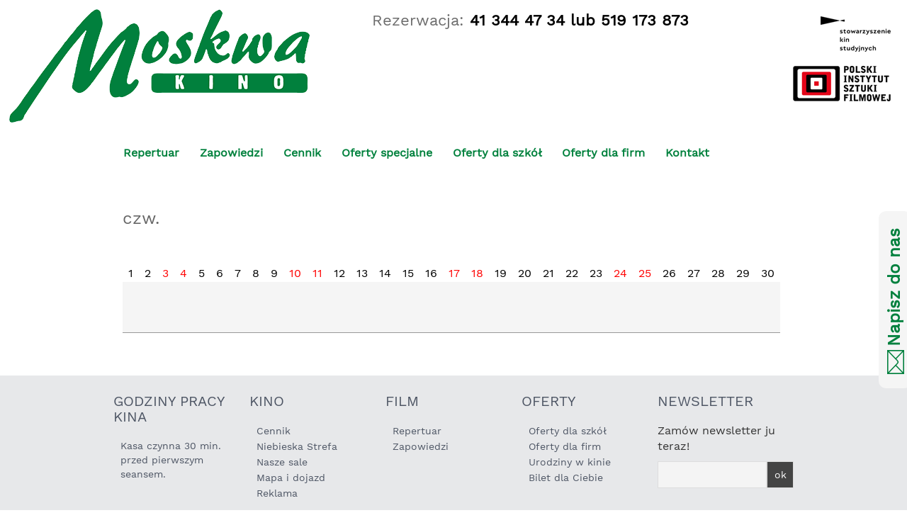

--- FILE ---
content_type: text/html; charset=UTF-8
request_url: http://kinomoskwa.pl/kalendarz/?yr=2022&month=09&dy=30&time=month&mcat=all,1
body_size: 8042
content:
﻿<!DOCTYPE html>
<html lang="pl">
<head>
	<meta charset="utf-8">
	<meta name="viewport" content="width=device-width, initial-scale=1.0">
	<meta name="keywords" content="" />
	<meta name="description" content="" />

	
	<title>  Kalendarz</title>
	
	<link rel="stylesheet" href="https://maxcdn.bootstrapcdn.com/bootstrap/3.3.7/css/bootstrap.min.css" integrity="sha384-BVYiiSIFeK1dGmJRAkycuHAHRg32OmUcww7on3RYdg4Va+PmSTsz/K68vbdEjh4u" crossorigin="anonymous">
	<link rel="stylesheet" href="https://use.fontawesome.com/releases/v5.8.1/css/all.css" integrity="sha384-50oBUHEmvpQ+1lW4y57PTFmhCaXp0ML5d60M1M7uH2+nqUivzIebhndOJK28anvf" crossorigin="anonymous">
	<script src="https://code.jquery.com/jquery-3.1.1.min.js" integrity="sha256-hVVnYaiADRTO2PzUGmuLJr8BLUSjGIZsDYGmIJLv2b8="crossorigin="anonymous"></script>
	
	<link rel="stylesheet" href="http://kinomoskwa.pl/wp-content/themes/prospel/css/style.css" />
	<link rel="stylesheet" href="http://kinomoskwa.pl/wp-content/themes/prospel/css/custom.css" />
	<link rel="stylesheet" href="http://kinomoskwa.pl/wp-content/themes/prospel/css/responsive.css" />
	
	<script src="/wp-content/themes/prospel/js/script.js"></script>

	<link rel='dns-prefetch' href='//s.w.org' />
		<script type="text/javascript">
			window._wpemojiSettings = {"baseUrl":"https:\/\/s.w.org\/images\/core\/emoji\/12.0.0-1\/72x72\/","ext":".png","svgUrl":"https:\/\/s.w.org\/images\/core\/emoji\/12.0.0-1\/svg\/","svgExt":".svg","source":{"concatemoji":"http:\/\/kinomoskwa.pl\/wp-includes\/js\/wp-emoji-release.min.js?ver=5.2.21"}};
			!function(e,a,t){var n,r,o,i=a.createElement("canvas"),p=i.getContext&&i.getContext("2d");function s(e,t){var a=String.fromCharCode;p.clearRect(0,0,i.width,i.height),p.fillText(a.apply(this,e),0,0);e=i.toDataURL();return p.clearRect(0,0,i.width,i.height),p.fillText(a.apply(this,t),0,0),e===i.toDataURL()}function c(e){var t=a.createElement("script");t.src=e,t.defer=t.type="text/javascript",a.getElementsByTagName("head")[0].appendChild(t)}for(o=Array("flag","emoji"),t.supports={everything:!0,everythingExceptFlag:!0},r=0;r<o.length;r++)t.supports[o[r]]=function(e){if(!p||!p.fillText)return!1;switch(p.textBaseline="top",p.font="600 32px Arial",e){case"flag":return s([55356,56826,55356,56819],[55356,56826,8203,55356,56819])?!1:!s([55356,57332,56128,56423,56128,56418,56128,56421,56128,56430,56128,56423,56128,56447],[55356,57332,8203,56128,56423,8203,56128,56418,8203,56128,56421,8203,56128,56430,8203,56128,56423,8203,56128,56447]);case"emoji":return!s([55357,56424,55356,57342,8205,55358,56605,8205,55357,56424,55356,57340],[55357,56424,55356,57342,8203,55358,56605,8203,55357,56424,55356,57340])}return!1}(o[r]),t.supports.everything=t.supports.everything&&t.supports[o[r]],"flag"!==o[r]&&(t.supports.everythingExceptFlag=t.supports.everythingExceptFlag&&t.supports[o[r]]);t.supports.everythingExceptFlag=t.supports.everythingExceptFlag&&!t.supports.flag,t.DOMReady=!1,t.readyCallback=function(){t.DOMReady=!0},t.supports.everything||(n=function(){t.readyCallback()},a.addEventListener?(a.addEventListener("DOMContentLoaded",n,!1),e.addEventListener("load",n,!1)):(e.attachEvent("onload",n),a.attachEvent("onreadystatechange",function(){"complete"===a.readyState&&t.readyCallback()})),(n=t.source||{}).concatemoji?c(n.concatemoji):n.wpemoji&&n.twemoji&&(c(n.twemoji),c(n.wpemoji)))}(window,document,window._wpemojiSettings);
		</script>
		<style type="text/css">
img.wp-smiley,
img.emoji {
	display: inline !important;
	border: none !important;
	box-shadow: none !important;
	height: 1em !important;
	width: 1em !important;
	margin: 0 .07em !important;
	vertical-align: -0.1em !important;
	background: none !important;
	padding: 0 !important;
}
</style>
	<link rel='stylesheet' id='wp-block-library-css'  href='http://kinomoskwa.pl/wp-includes/css/dist/block-library/style.min.css?ver=5.2.21' type='text/css' media='all' />
<link rel='stylesheet' id='dashicons-css'  href='http://kinomoskwa.pl/wp-includes/css/dashicons.min.css?ver=5.2.21' type='text/css' media='all' />
<link rel='stylesheet' id='my-calendar-reset-css'  href='http://kinomoskwa.pl/wp-content/plugins/my-calendar/css/reset.css?ver=5.2.21' type='text/css' media='all' />
<link rel='stylesheet' id='my-calendar-style-css'  href='http://kinomoskwa.pl/wp-content/plugins/my-calendar/styles/twentyeighteen.css?ver=5.2.21' type='text/css' media='all' />
<link rel='stylesheet' id='siteorigin-panels-front-css'  href='http://kinomoskwa.pl/wp-content/plugins/siteorigin-panels/css/front-flex.min.css?ver=2.10.11' type='text/css' media='all' />
<link rel='stylesheet' id='sow-social-media-buttons-flat-fa8789184b37-css'  href='http://kinomoskwa.pl/wp-content/uploads/siteorigin-widgets/sow-social-media-buttons-flat-fa8789184b37.css?ver=5.2.21' type='text/css' media='all' />
<link rel='stylesheet' id='newsletter-css'  href='http://kinomoskwa.pl/wp-content/plugins/newsletter/style.css?ver=6.2.2' type='text/css' media='all' />
<script type='text/javascript' src='http://kinomoskwa.pl/wp-includes/js/jquery/jquery.js?ver=1.12.4-wp'></script>
<script type='text/javascript' src='http://kinomoskwa.pl/wp-includes/js/jquery/jquery-migrate.min.js?ver=1.4.1'></script>
<link rel='https://api.w.org/' href='http://kinomoskwa.pl/wp-json/' />
<link rel="EditURI" type="application/rsd+xml" title="RSD" href="http://kinomoskwa.pl/xmlrpc.php?rsd" />
<link rel="wlwmanifest" type="application/wlwmanifest+xml" href="http://kinomoskwa.pl/wp-includes/wlwmanifest.xml" /> 
<link rel="canonical" href="http://kinomoskwa.pl/kalendarz/" />
<link rel='shortlink' href='http://kinomoskwa.pl/?p=582' />
<link rel="alternate" type="application/json+oembed" href="http://kinomoskwa.pl/wp-json/oembed/1.0/embed?url=http%3A%2F%2Fkinomoskwa.pl%2Fkalendarz%2F" />
<link rel="alternate" type="text/xml+oembed" href="http://kinomoskwa.pl/wp-json/oembed/1.0/embed?url=http%3A%2F%2Fkinomoskwa.pl%2Fkalendarz%2F&#038;format=xml" />

<style type="text/css">
<!--
/* Styles by My Calendar - Joseph C Dolson http://www.joedolson.com/ */

.mc-event-visible {
	display: block!important;
}
.mc-main {--primary-dark: #313233; --primary-light: #fff; --secondary-light: #fff; --secondary-dark: #000; --highlight-dark: #666; --highlight-light: #efefef; }
-->
</style>                <style type="text/css" media="all"
                       id="siteorigin-panels-layouts-head">/* Layout 582 */ #pgc-582-0-0 { width:100%;width:calc(100% - ( 0 * 30px ) ) } #pl-582 #panel-582-0-0-0 , #pl-582 #panel-582-0-0-1 {  } #pl-582 .so-panel { margin-bottom:30px } #pl-582 .so-panel:last-child { margin-bottom:0px } #pg-582-0.panel-no-style, #pg-582-0.panel-has-style > .panel-row-style { -webkit-align-items:flex-start;align-items:flex-start } @media (max-width:780px){ #pg-582-0.panel-no-style, #pg-582-0.panel-has-style > .panel-row-style { -webkit-flex-direction:column;-ms-flex-direction:column;flex-direction:column } #pg-582-0 > .panel-grid-cell , #pg-582-0 > .panel-row-style > .panel-grid-cell { width:100%;margin-right:0 } #pl-582 .panel-grid-cell { padding:0 } #pl-582 .panel-grid .panel-grid-cell-empty { display:none } #pl-582 .panel-grid .panel-grid-cell-mobile-last { margin-bottom:0px }  } </style><link rel="icon" href="http://kinomoskwa.pl/wp-content/uploads/2019/03/favicon-150x150.png" sizes="32x32" />
<link rel="icon" href="http://kinomoskwa.pl/wp-content/uploads/2019/03/favicon.png" sizes="192x192" />
<link rel="apple-touch-icon-precomposed" href="http://kinomoskwa.pl/wp-content/uploads/2019/03/favicon.png" />
<meta name="msapplication-TileImage" content="http://kinomoskwa.pl/wp-content/uploads/2019/03/favicon.png" />
</head>

<body class="page-template-default page page-id-582 wp-custom-logo siteorigin-panels siteorigin-panels-before-js">
	<header>
		<div class="container">
			<div class="navbar-logo">
				<h1><a href="http://kinomoskwa.pl/" rel="home"></a><a href="http://kinomoskwa.pl/" class="custom-logo-link" rel="home"><img width="424" height="160" src="http://kinomoskwa.pl/wp-content/uploads/2019/03/logo.png" class="custom-logo" alt="demo3" srcset="http://kinomoskwa.pl/wp-content/uploads/2019/03/logo.png 424w, http://kinomoskwa.pl/wp-content/uploads/2019/03/logo-300x113.png 300w" sizes="(max-width: 424px) 100vw, 424px" /></a></h1>
			</div>
			<div class="psl_top">
				<span>Rezerwacja: <strong>41 344 47 34 lub 519 173 873</strong></span>
				<a href="https://stowarzyszeniekinstudyjnych.pl/" target="_blank"><img src="/wp-content/uploads/2022/10/SKS.png" /></a>
				<a href="https://pisf.pl/" target="_blank"><img src="/wp-content/uploads/2022/10/PISF2.png" /></a>
			</div>
			<div id="burger-nav"></div>
			<nav class="navbar-menu"><ul id="menu-menu-glowne" class="menu-ul"><li id="menu-item-33" class="menu-item menu-item-type-post_type menu-item-object-page menu-item-33"><a href="http://kinomoskwa.pl/repertuar/">Repertuar</a></li>
<li id="menu-item-34" class="menu-item menu-item-type-post_type menu-item-object-page menu-item-34"><a href="http://kinomoskwa.pl/zapowiedzi/">Zapowiedzi</a></li>
<li id="menu-item-729" class="menu-item menu-item-type-post_type menu-item-object-page menu-item-729"><a href="http://kinomoskwa.pl/cennik/">Cennik</a></li>
<li id="menu-item-35" class="menu-item menu-item-type-post_type menu-item-object-page menu-item-35"><a href="http://kinomoskwa.pl/oferty-specjalne/">Oferty specjalne</a></li>
<li id="menu-item-36" class="menu-item menu-item-type-post_type menu-item-object-page menu-item-36"><a href="http://kinomoskwa.pl/oferty-dla-szkol/">Oferty dla szkół</a></li>
<li id="menu-item-37" class="menu-item menu-item-type-post_type menu-item-object-page menu-item-37"><a href="http://kinomoskwa.pl/oferty-dla-firm/">Oferty dla firm</a></li>
<li id="menu-item-39" class="menu-item menu-item-type-post_type menu-item-object-page menu-item-39"><a href="http://kinomoskwa.pl/kontakt/">Kontakt</a></li>
</ul></nav>﻿<form role="search" method="get" id="searchform" action="http://kinomoskwa.pl/">
	<div><label class="screen-reader-text" for="s"></label>
		<div class="search-box">
			<input type="text" value="" name="s" placeholder="Szukaj..." id="s" />
			<input type="submit" id="searchsubmit" value="Szukaj" />
		</div>
	</div>
</form>		</div>
		<div class="fixed_button">
			<a href="mailto:moskwa@kinomoskwa.pl"><img src="/wp-content/uploads/2019/04/letter.png" />Napisz do nas</a>
		</div>
	</header>
<div id="content">
	<div id="crumbs"><div class="container"><a href="http://kinomoskwa.pl">Home</a>&raquo; <span class="current">Kalendarz</span></div></div><div id="pl-582"  class="panel-layout" ><div id="pg-582-0"  class="panel-grid panel-no-style" ><div id="pgc-582-0-0"  class="panel-grid-cell" ><div id="panel-582-0-0-0" class="so-panel widget widget_my_calendar_mini_widget panel-first-child" data-index="0" >
<div id="widget-0-0-0" class="mc-main mcjs listjs gridjs minijs ajaxjs mini week widget-0-0-0" aria-live='assertive' aria-atomic='true' aria-relevant='additions'>
<table class="my-calendar-table">
<caption class="heading my-calendar-week">Week of wrz 30th </caption>
<thead>
<tr class='mc-row'>
<th scope="col" class='day-heading mon'><span aria-hidden="true"><abbr title="Poniedziałek">P</abbr></span><span class="screen-reader-text">poniedziałek</span></th>
<th scope="col" class='day-heading tues'><span aria-hidden="true"><abbr title="Wtorek">W</abbr></span><span class="screen-reader-text">wtorek</span></th>
<th scope="col" class='day-heading wed'><span aria-hidden="true"><abbr title="Środa">Ś</abbr></span><span class="screen-reader-text">środa</span></th>
<th scope="col" class='day-heading thur'><span aria-hidden="true"><abbr title="Czwartek">C</abbr></span><span class="screen-reader-text">czwartek</span></th>
<th scope="col" class='day-heading fri'><span aria-hidden="true"><abbr title="Piątek">P</abbr></span><span class="screen-reader-text">piątek</span></th>
<th scope="col" class='weekend-heading sat'><span aria-hidden="true"><abbr title="Sobota">S</abbr></span><span class="screen-reader-text">sobota</span></th>
<th scope="col" class='weekend-heading sun'><span aria-hidden="true"><abbr title="Niedziela">N</abbr></span><span class="screen-reader-text">niedziela</span></th>

</tr>
</thead>
<tbody><td  class='no-events pitek pt past-day past-date   no-events day-with-date'><span class='mc-date no-events'><span aria-hidden='true'><small>pt.</small></span><span class='screen-reader-text'>30-09-22</span></span></td>
<td  class='no-events sobota sob past-day past-date weekend  no-events day-with-date'><span class='mc-date no-events'><span aria-hidden='true'><small>sob.</small></span><span class='screen-reader-text'>1-10-22</span></span></td>
<td  class='no-events niedziela niedz past-day past-date weekend  no-events day-with-date'><span class='mc-date no-events'><span aria-hidden='true'><small>niedz.</small></span><span class='screen-reader-text'>2-10-22</span></span></td>

</tr>
<tr class='mc-row'><td  class='no-events poniedziaek pon past-day past-date   no-events day-with-date'><span class='mc-date no-events'><span aria-hidden='true'><small>pon.</small></span><span class='screen-reader-text'>3-10-22</span></span></td>
<td  class='no-events wtorek wt past-day past-date   no-events day-with-date'><span class='mc-date no-events'><span aria-hidden='true'><small>wt.</small></span><span class='screen-reader-text'>4-10-22</span></span></td>
<td  class='no-events roda r past-day past-date   no-events day-with-date'><span class='mc-date no-events'><span aria-hidden='true'><small>śr.</small></span><span class='screen-reader-text'>5-10-22</span></span></td>
<td  class='no-events czwartek czw past-day past-date   no-events day-with-date'><span class='mc-date no-events'><span aria-hidden='true'><small>czw.</small></span><span class='screen-reader-text'>6-10-22</span></span></td>

</tbody>
</table>
</div></div><div id="panel-582-0-0-1" class="so-panel widget widget_text panel-last-child" data-index="1" >			<div class="textwidget">
<div id="my-calendar" class="mc-main mcjs listjs gridjs minijs ajaxjs calendar month my-calendar" aria-live='assertive' aria-atomic='true' aria-relevant='additions'>
<table class="my-calendar-table">
<caption class="heading my-calendar-month">czw. </caption>
<thead>
<tr class='mc-row'>
<th scope="col" class='day-heading mon'><abbr title="poniedziałek" aria-hidden="true">pon.</abbr><span class="screen-reader-text">poniedziałek</span></th>
<th scope="col" class='day-heading tues'><abbr title="wtorek" aria-hidden="true">wt.</abbr><span class="screen-reader-text">wtorek</span></th>
<th scope="col" class='day-heading wed'><abbr title="środa" aria-hidden="true">śr.</abbr><span class="screen-reader-text">środa</span></th>
<th scope="col" class='day-heading thur'><abbr title="czwartek" aria-hidden="true">czw.</abbr><span class="screen-reader-text">czwartek</span></th>
<th scope="col" class='day-heading fri'><abbr title="piątek" aria-hidden="true">pt.</abbr><span class="screen-reader-text">piątek</span></th>
<th scope="col" class='weekend-heading sat'><abbr title="sobota" aria-hidden="true">sob.</abbr><span class="screen-reader-text">sobota</span></th>
<th scope="col" class='weekend-heading sun'><abbr title="niedziela" aria-hidden="true">niedz.</abbr><span class="screen-reader-text">niedziela</span></th>

</tr>
</thead>
<tbody><tr class='mc-row'><td  class='no-events poniedziaek pon past-day past-date  nextmonth no-events day-with-date'><span class='mc-date no-events'><span aria-hidden='true'>29</span><span class='screen-reader-text'>29-08-22</span></span></td>
<td  class='no-events wtorek wt past-day past-date  nextmonth no-events day-with-date'><span class='mc-date no-events'><span aria-hidden='true'>30</span><span class='screen-reader-text'>30-08-22</span></span></td>
<td  class='no-events roda r past-day past-date  nextmonth no-events day-with-date'><span class='mc-date no-events'><span aria-hidden='true'>31</span><span class='screen-reader-text'>31-08-22</span></span></td>
<td  class='no-events czwartek czw past-day past-date   no-events day-with-date'><span class='mc-date no-events'><span aria-hidden='true'>1</span><span class='screen-reader-text'>1-09-22</span></span></td>
<td  class='no-events pitek pt past-day past-date   no-events day-with-date'><span class='mc-date no-events'><span aria-hidden='true'>2</span><span class='screen-reader-text'>2-09-22</span></span></td>
<td  class='no-events sobota sob past-day past-date weekend  no-events day-with-date'><span class='mc-date no-events'><span aria-hidden='true'>3</span><span class='screen-reader-text'>3-09-22</span></span></td>
<td  class='no-events niedziela niedz past-day past-date weekend  no-events day-with-date'><span class='mc-date no-events'><span aria-hidden='true'>4</span><span class='screen-reader-text'>4-09-22</span></span></td>

</tr>
<tr class='mc-row'><td  class='no-events poniedziaek pon past-day past-date   no-events day-with-date'><span class='mc-date no-events'><span aria-hidden='true'>5</span><span class='screen-reader-text'>5-09-22</span></span></td>
<td  class='no-events wtorek wt past-day past-date   no-events day-with-date'><span class='mc-date no-events'><span aria-hidden='true'>6</span><span class='screen-reader-text'>6-09-22</span></span></td>
<td  class='no-events roda r past-day past-date   no-events day-with-date'><span class='mc-date no-events'><span aria-hidden='true'>7</span><span class='screen-reader-text'>7-09-22</span></span></td>
<td  class='no-events czwartek czw past-day past-date   no-events day-with-date'><span class='mc-date no-events'><span aria-hidden='true'>8</span><span class='screen-reader-text'>8-09-22</span></span></td>
<td  class='no-events pitek pt past-day past-date   no-events day-with-date'><span class='mc-date no-events'><span aria-hidden='true'>9</span><span class='screen-reader-text'>9-09-22</span></span></td>
<td  class='no-events sobota sob past-day past-date weekend  no-events day-with-date'><span class='mc-date no-events'><span aria-hidden='true'>10</span><span class='screen-reader-text'>10-09-22</span></span></td>
<td  class='no-events niedziela niedz past-day past-date weekend  no-events day-with-date'><span class='mc-date no-events'><span aria-hidden='true'>11</span><span class='screen-reader-text'>11-09-22</span></span></td>

</tr>
<tr class='mc-row'><td  class='no-events poniedziaek pon past-day past-date   no-events day-with-date'><span class='mc-date no-events'><span aria-hidden='true'>12</span><span class='screen-reader-text'>12-09-22</span></span></td>
<td  class='no-events wtorek wt past-day past-date   no-events day-with-date'><span class='mc-date no-events'><span aria-hidden='true'>13</span><span class='screen-reader-text'>13-09-22</span></span></td>
<td  class='no-events roda r past-day past-date   no-events day-with-date'><span class='mc-date no-events'><span aria-hidden='true'>14</span><span class='screen-reader-text'>14-09-22</span></span></td>
<td  class='no-events czwartek czw past-day past-date   no-events day-with-date'><span class='mc-date no-events'><span aria-hidden='true'>15</span><span class='screen-reader-text'>15-09-22</span></span></td>
<td  class='no-events pitek pt past-day past-date   no-events day-with-date'><span class='mc-date no-events'><span aria-hidden='true'>16</span><span class='screen-reader-text'>16-09-22</span></span></td>
<td  class='no-events sobota sob past-day past-date weekend  no-events day-with-date'><span class='mc-date no-events'><span aria-hidden='true'>17</span><span class='screen-reader-text'>17-09-22</span></span></td>
<td  class='no-events niedziela niedz past-day past-date weekend  no-events day-with-date'><span class='mc-date no-events'><span aria-hidden='true'>18</span><span class='screen-reader-text'>18-09-22</span></span></td>

</tr>
<tr class='mc-row'><td  class='no-events poniedziaek pon past-day past-date   no-events day-with-date'><span class='mc-date no-events'><span aria-hidden='true'>19</span><span class='screen-reader-text'>19-09-22</span></span></td>
<td  class='no-events wtorek wt past-day past-date   no-events day-with-date'><span class='mc-date no-events'><span aria-hidden='true'>20</span><span class='screen-reader-text'>20-09-22</span></span></td>
<td  class='no-events roda r past-day past-date   no-events day-with-date'><span class='mc-date no-events'><span aria-hidden='true'>21</span><span class='screen-reader-text'>21-09-22</span></span></td>
<td  class='no-events czwartek czw past-day past-date   no-events day-with-date'><span class='mc-date no-events'><span aria-hidden='true'>22</span><span class='screen-reader-text'>22-09-22</span></span></td>
<td  class='no-events pitek pt past-day past-date   no-events day-with-date'><span class='mc-date no-events'><span aria-hidden='true'>23</span><span class='screen-reader-text'>23-09-22</span></span></td>
<td  class='no-events sobota sob past-day past-date weekend  no-events day-with-date'><span class='mc-date no-events'><span aria-hidden='true'>24</span><span class='screen-reader-text'>24-09-22</span></span></td>
<td  class='no-events niedziela niedz past-day past-date weekend  no-events day-with-date'><span class='mc-date no-events'><span aria-hidden='true'>25</span><span class='screen-reader-text'>25-09-22</span></span></td>

</tr>
<tr class='mc-row'><td  class='no-events poniedziaek pon past-day past-date   no-events day-with-date'><span class='mc-date no-events'><span aria-hidden='true'>26</span><span class='screen-reader-text'>26-09-22</span></span></td>
<td  class='no-events wtorek wt past-day past-date   no-events day-with-date'><span class='mc-date no-events'><span aria-hidden='true'>27</span><span class='screen-reader-text'>27-09-22</span></span></td>
<td  class='no-events roda r past-day past-date   no-events day-with-date'><span class='mc-date no-events'><span aria-hidden='true'>28</span><span class='screen-reader-text'>28-09-22</span></span></td>
<td  class='no-events czwartek czw past-day past-date   no-events day-with-date'><span class='mc-date no-events'><span aria-hidden='true'>29</span><span class='screen-reader-text'>29-09-22</span></span></td>
<td  class='no-events pitek pt past-day past-date   no-events day-with-date'><span class='mc-date no-events'><span aria-hidden='true'>30</span><span class='screen-reader-text'>30-09-22</span></span></td>
<td  class='no-events sobota sob past-day past-date weekend nextmonth no-events day-with-date'><span class='mc-date no-events'><span aria-hidden='true'>1</span><span class='screen-reader-text'>1-10-22</span></span></td>
<td  class='no-events niedziela niedz past-day past-date weekend nextmonth no-events day-with-date'><span class='mc-date no-events'><span aria-hidden='true'>2</span><span class='screen-reader-text'>2-10-22</span></span></td>

</tr>

</tbody>
</table><div class='mc_bottomnav my-calendar-footer'><div class='mc-time'><span class='mc-active month'>Miesiąc</span><a href='http://kinomoskwa.pl/kalendarz/?yr=2022&#038;time=week&#038;mcat=all,1&#038;dy=29&#038;month=8' class='week mcajax'>Tydzień</a><a href='http://kinomoskwa.pl/kalendarz/?yr=2022&#038;month=09&#038;dy=30&#038;time=day&#038;mcat=all,1' class='day mcajax'>Dzień</a></div>
		<div class="my-calendar-nav">
			<ul>
				<li class="my-calendar-prev"><a href="http://kinomoskwa.pl/kalendarz/?yr=2022&#038;month=8&#038;dy&#038;time=month&#038;mcat=all,1&#038;cid=my-calendar" rel="nofollow" class="mcajax">Poprzedni</a></li><li class="my-calendar-next"><a href="http://kinomoskwa.pl/kalendarz/?yr=2022&#038;month=10&#038;dy&#038;time=month&#038;mcat=all,1&#038;cid=my-calendar" rel="nofollow" class="mcajax">Następny</a></li>
			</ul>
		</div><div class="my-calendar-date-switcher"><form action="http://kinomoskwa.pl/kalendarz/" method="get"><div><input type="hidden" name="cid" value="my-calendar" /><input type="hidden" name="time" value="month" /><input type="hidden" name="mcat" value="all,1" /> <label class="maybe-hide" for="my-calendar-month">Miesiąc</label> <select id="my-calendar-month" name="month">
<option value='1'>styczeń</option>
<option value='2'>luty</option>
<option value='3'>marzec</option>
<option value='4'>kwiecień</option>
<option value='5'>maj</option>
<option value='6'>czerwiec</option>
<option value='7'>lipiec</option>
<option value='8'>sierpień</option>
<option value='9' selected='selected'>wrzesień</option>
<option value='10'>październik</option>
<option value='11'>listopad</option>
<option value='12'>grudzień</option>
</select>
 <label class="maybe-hide" for="my-calendar-year">Rok</label> <select id="my-calendar-year" name="yr">
<option value="2019">2019</option>
<option value="2020">2020</option>
<option value="2021">2021</option>
<option value="2022" selected='selected'>2022</option>
<option value="2023">2023</option>
<option value="2024">2024</option>
<option value="2025">2025</option>
<option value="2026">2026</option>
<option value="2027">2027</option>
<option value="2028">2028</option>
<option value="2029">2029</option>
<option value="2030">2030</option>
</select> <input type="submit" class="button" value="Idź" /></div></form></div><div class='mc-format'><a href='http://kinomoskwa.pl/kalendarz/?yr=2022&#038;month=09&#038;dy=30&#038;time=month&#038;mcat=all,1&#038;format=list' class='list mcajax'><span class="maybe-hide">Widok: </span>Lista</a></div><div class="category-key"><h3>Kategorie</h3>
<ul>
<li class="cat_repertuar current"><a href="http://kinomoskwa.pl/kalendarz/?yr=2022&#038;month=09&#038;dy=30&#038;time=month&#038;mcat=all" class="mcajax"aria-current="true"><span class="category-color-sample no-icon" style="background:#;"> &nbsp; </span>Repertuar</a></li><li class="cat_zapowiedzi"><a href="http://kinomoskwa.pl/kalendarz/?yr=2022&#038;month=09&#038;dy=30&#038;time=month&#038;mcat=all,1,2" class="mcajax"><span class="category-color-sample no-icon" style="background:#;"> &nbsp; </span>Zapowiedzi</a></li><li class='all-categories'><a href='http://kinomoskwa.pl/kalendarz/?yr=2022&#038;month=09&#038;dy=30&#038;time=month' class='mcajax'>Wszystkie Kategorie</a></li></ul></div><div class='mc-print'><a href='http://kinomoskwa.pl?yr=2022&#038;month=09&#038;dy=1&#038;time=month&#038;mcat=0&#038;href=http%3A%2F%2Fkinomoskwa.pl%2Fkalendarz%2F&#038;cid=mc-print-view'>Do druku</a></div>

<div class='mc-export'>
	<ul>
	<li class='rss'><a href='http://kinomoskwa.pl/feed/my-calendar-rss/'>RSS</a></li>
	<li class='ics google'><a href='http://kinomoskwa.pl/feed/my-calendar-google/'>Google</a></li>
	<li class='ics outlook'><a href='http://kinomoskwa.pl/feed/my-calendar-outlook/'>Outlook</a></li></ul>
</div>


<div class='mc-export'>
	<ul>
 <li class='ics google'><a href='http://kinomoskwa.pl/feed/my-calendar-ics/?yr=2022&#038;month=9&#038;dy=1&#038;time=month&#038;mcat=0&#038;nyr=2022&#038;nmonth=10&#038;export=google'>Google</a></li>
 <li class='ics outlook'><a href='http://kinomoskwa.pl/feed/my-calendar-ics/?yr=2022&#038;month=9&#038;dy=1&#038;time=month&#038;mcat=0&#038;nyr=2022&#038;nmonth=10&#038;export=outlook'>Outlook</a></li></ul>
</div>
</div>
</div>
</div>
		</div></div></div></div></div>

﻿<footer>
	<div class="socket">
		<div class="container">
			<div class="col-sm-3 footer-column footer-header">
				<aside id="text-2" class="widget widget_text"><h3 class="widget-title">Godziny pracy kina</h2>
			<div class="textwidget"><p>Kasa czynna 30 min. przed pierwszym seansem.</p>
</div>
		</h3>			</div>
			<div class="col-sm-3 footer-column">
				<aside id="nav_menu-2" class="widget widget_nav_menu"><h3 class="widget-title">Kino</h2>
<div class="menu-kino-stopka-container"><ul id="menu-kino-stopka" class="menu"><li id="menu-item-159" class="menu-item menu-item-type-post_type menu-item-object-page menu-item-159"><a href="http://kinomoskwa.pl/cennik/">Cennik</a></li>
<li id="menu-item-7548" class="menu-item menu-item-type-post_type menu-item-object-page menu-item-7548"><a href="http://kinomoskwa.pl/beuno-czwartki/">Niebieska Strefa</a></li>
<li id="menu-item-158" class="menu-item menu-item-type-post_type menu-item-object-page menu-item-158"><a href="http://kinomoskwa.pl/nasze-sale/">Nasze sale</a></li>
<li id="menu-item-160" class="menu-item menu-item-type-post_type menu-item-object-page menu-item-160"><a href="http://kinomoskwa.pl/mapa-i-dojazd/">Mapa i dojazd</a></li>
<li id="menu-item-317" class="menu-item menu-item-type-post_type menu-item-object-page menu-item-317"><a href="http://kinomoskwa.pl/reklama/">Reklama</a></li>
</ul></div></h3>			</div>
			<div class="col-sm-3 footer-column">
				<aside id="nav_menu-3" class="widget widget_nav_menu"><h3 class="widget-title">Film</h2>
<div class="menu-film-stopka-container"><ul id="menu-film-stopka" class="menu"><li id="menu-item-161" class="menu-item menu-item-type-post_type menu-item-object-page menu-item-161"><a href="http://kinomoskwa.pl/repertuar/">Repertuar</a></li>
<li id="menu-item-162" class="menu-item menu-item-type-post_type menu-item-object-page menu-item-162"><a href="http://kinomoskwa.pl/zapowiedzi/">Zapowiedzi</a></li>
</ul></div></h3>			</div>
			<div class="col-sm-3 footer-column">
				<aside id="nav_menu-4" class="widget widget_nav_menu"><h3 class="widget-title">Oferty</h2>
<div class="menu-oferty-stopka-container"><ul id="menu-oferty-stopka" class="menu"><li id="menu-item-163" class="menu-item menu-item-type-post_type menu-item-object-page menu-item-163"><a href="http://kinomoskwa.pl/oferty-dla-szkol/">Oferty dla szkół</a></li>
<li id="menu-item-164" class="menu-item menu-item-type-post_type menu-item-object-page menu-item-164"><a href="http://kinomoskwa.pl/oferty-dla-firm/">Oferty dla firm</a></li>
<li id="menu-item-165" class="menu-item menu-item-type-post_type menu-item-object-page menu-item-165"><a href="http://kinomoskwa.pl/urodziny-w-kinie/">Urodziny w kinie</a></li>
<li id="menu-item-171" class="menu-item menu-item-type-post_type menu-item-object-page menu-item-171"><a href="http://kinomoskwa.pl/bilet-dla-ciebie/">Bilet dla Ciebie</a></li>
</ul></div></h3>			</div>
			<div class="col-sm-3 footer-column">
				<aside id="newsletterwidget-2" class="widget widget_newsletterwidget"><h3 class="widget-title">Newsletter</h2>
Zamów newsletter ju teraz!<div class="tnp tnp-widget"><form method="post" action="http://kinomoskwa.pl/?na=s" onsubmit="return newsletter_check(this)">

<input type="hidden" name="nlang" value="">
<input type="hidden" name="nr" value="widget">
<input type='hidden' name='nl[]' value='0'>
<div class="tnp-field tnp-field-email"><label></label><input class="tnp-email" type="email" name="ne" required></div>
<div class="tnp-field tnp-field-button"><input class="tnp-submit" type="submit" value="ok" >
</div>
</form>
</div>
</h3><aside id="sow-social-media-buttons-2" class="widget widget_sow-social-media-buttons"><div class="so-widget-sow-social-media-buttons so-widget-sow-social-media-buttons-flat-720c3f86f38e"><h3 class="widget-title">Facebook</h2>

<div class="social-media-button-container">
	
		<a class="ow-button-hover sow-social-media-button-facebook sow-social-media-button" title="Obserwuj nas na Facebooku" aria-label="Obserwuj nas na Facebooku" target="_blank" rel="noopener noreferrer" href="https://www.facebook.com/kinomoskwa" >
			<span>
								<span class="sow-icon-fontawesome sow-fab" data-sow-icon="&#xf39e;" ></span>							</span>
		</a>
	</div>
</div></h3><aside id="text-8" class="widget widget_text">			<div class="textwidget"><p>Obserwuj nas na Facebooku</p>
</div>
		</h3>			</div>
			<div class="col-sm-3 footer-column">
				<aside id="text-7" class="widget widget_text"><h3 class="widget-title">Rezerwacja: 41 344 47 34 lub 519 173 873*</h2>
			<div class="textwidget"><p>*Rezerwacje prosimy odbierac najpóźniej 20 minut przed rozpoczęciem seansu. Po tym czasie rezerwacje mogą ulec anulowaniu.</p>
</div>
		</h3><aside id="nav_menu-5" class="widget widget_nav_menu"><div class="menu-stopka-container"><ul id="menu-stopka" class="menu"><li id="menu-item-180" class="menu-item menu-item-type-post_type menu-item-object-page menu-item-privacy-policy menu-item-180"><a href="http://kinomoskwa.pl/polityka-prywatnosci/">Polityka prywatności</a></li>
<li id="menu-item-181" class="menu-item menu-item-type-post_type menu-item-object-page menu-item-181"><a href="http://kinomoskwa.pl/zamowienia-publiczne/">Zamówienia publiczne</a></li>
<li id="menu-item-182" class="menu-item menu-item-type-post_type menu-item-object-page menu-item-182"><a href="http://kinomoskwa.pl/regulamin-widza/">Regulamin widza</a></li>
</ul></div></h3>			</div>
		</div>
	</div>
	
	<div id="footer">
		<div class="container">
			<div class="copyright">
				<span>Copyright 2019. All right reserved. |  Created by <strong><a href="http://prospel.net">Prospel</a></strong></span>
			</div>
		</div>
	</div>
	<link rel='stylesheet' id='sow-social-media-buttons-flat-720c3f86f38e-css'  href='http://kinomoskwa.pl/wp-content/uploads/siteorigin-widgets/sow-social-media-buttons-flat-720c3f86f38e.css?ver=5.2.21' type='text/css' media='all' />
<link rel='stylesheet' id='siteorigin-widget-icon-font-fontawesome-css'  href='http://kinomoskwa.pl/wp-content/plugins/so-widgets-bundle/icons/fontawesome/style.css?ver=5.2.21' type='text/css' media='all' />
<script type='text/javascript'>
/* <![CDATA[ */
var newsletter = {"messages":{"email_error":"Adres e-mail jest niepoprawny","name_error":"Imi\u0119 jest wymagane","surname_error":"Nazwisko jest wymagane","profile_error":"","privacy_error":"You must accept the privacy policy"},"profile_max":"20"};
/* ]]> */
</script>
<script type='text/javascript' src='http://kinomoskwa.pl/wp-content/plugins/newsletter/subscription/validate.js?ver=6.2.2'></script>
<script type='text/javascript' src='http://kinomoskwa.pl/wp-includes/js/wp-embed.min.js?ver=5.2.21'></script>
<script type='text/javascript'>
/* <![CDATA[ */
var mcgrid = "true";
/* ]]> */
</script>
<script type='text/javascript' src='http://kinomoskwa.pl/wp-content/plugins/my-calendar/js/mc-grid.js?ver=5.2.21'></script>
<script type='text/javascript'>
/* <![CDATA[ */
var mclist = "true";
/* ]]> */
</script>
<script type='text/javascript' src='http://kinomoskwa.pl/wp-content/plugins/my-calendar/js/mc-list.js?ver=5.2.21'></script>
<script type='text/javascript'>
/* <![CDATA[ */
var mcAjax = "true";
/* ]]> */
</script>
<script type='text/javascript' src='http://kinomoskwa.pl/wp-content/plugins/my-calendar/js/mc-ajax.js?ver=5.2.21'></script>
<script type='text/javascript'>
/* <![CDATA[ */
var my_calendar = {"newWindow":"Opens in new tab"};
/* ]]> */
</script>
<script type='text/javascript' src='http://kinomoskwa.pl/wp-content/plugins/my-calendar/js/mcjs.js?ver=5.2.21'></script>
<script type="text/javascript">document.body.className = document.body.className.replace("siteorigin-panels-before-js","");</script></footer>
</body>
</html>


--- FILE ---
content_type: text/css
request_url: http://kinomoskwa.pl/wp-content/themes/prospel/css/style.css
body_size: 2057
content:
html, body, div, span, applet, object, iframe, h1, h2, h3, h4, h5, h6,
p, blockquote, pre, a, abbr, acronym, address, big, cite, code, del, dfn,
em, img, ins, kbd, q, s, samp, small, strike, strong, sub, sup,
tt, var, b, u, i, center,
dl, dt, dd, ol, ul, li, fieldset, form, label, legend, table, caption,
tbody, tfoot, thead, tr, th, td, article, aside, canvas, details, embed,
figure, figcaption, footer, header, hgroup, menu, nav, output, ruby, section,
summary, time, mark, audio, video
{
	margin: 0;
	padding: 0;
	border: 0;
}
@font-face
{
	font-family: FontAwesome;
	src: url(fonts/fontawesome-webfont.woff); 
}
body
{
	position: absolute;
    top: 0;
	float: left;
	width: 100%;
}
body div.woocommerce
{
	max-width: 1310px;
	margin: 0 auto;
	padding: 2% 0;
}
.woocommerce #container 
{
    margin: 0 auto;
    max-width: 1310px;
}
img
{
	height: auto;
	width: auto;
}
a:hover, a:focus
{
	color: inherit;
	text-decoration: none;
}
#content 
{
    min-height: 100px;
	width: 100%;
	float: left;
	top: 0;
	position: relative;
}
.content-search 
{
    padding: 2%;
}
#content .row
{
    max-width: 1310px;
	margin: 0 auto !important;
	padding: 0 1%;
}
#wrapper
{
	width: 100%;
	padding: 0;
}
#main
{
	padding: 0;
	width: 100%;
}
.container
{
	max-width: 1310px;
	width: 100%;
	border: 0 none;
    margin: 0 auto;
    padding: 0;
}
.row 
{
	padding: 0 !important;
	margin: 0 !important;
    width: 100%;
}
[class*="col-"]
{
	padding: 0px !important;
}
.row.container
{
	margin: 0 auto !important;
}
/* top */
.menu-ul
{
	max-width: 1310px;
	margin: 0 auto;
}
header
{
	max-width: 100%;
	width: 100%;
	float: left;
	border-bottom: 1px solid #ddd;
}
.navbar-logo
{
    width: 40%;
    float: left;
	padding: 1% 3% 1% 0;
}
.navbar-image
{
	width: 50%;
	float: right;
	padding: 1% 4% 1% 3%;
}
nav
{
	position: relative;
	width: 100%;
	z-index: 2;
}
nav ul li
{
	list-style-type: none;
	float: left;
	padding: 2% 1.5%;
	text-decoration: none;
	height: auto;
	position: relative;
}
.menu-item-has-children:hover > ul.sub-menu 
{
    display: block;
	width: auto;
	position: absolute;
	margin-top: 10px;
}
nav li:hover, nav .sub-menu li:hover
{
	color: #666666;
	text-decoration: none;
}
.sub-menu li
{
	background-color: #1e4487;
}
nav ul li:hover > ul
{
	height: auto;
	overflow: visible;
}
nav li a
{
	text-decoration: none;
	font-weight: bold;
	font-size: 16px;
	color: #000;
	cursor: pointer;
}
nav li a.current
{
	color: #ff0000;
	text-decoration: none;
}
.current-menu-item
{
	color: #ff0000;
}
.manu-ul li > ul
{
	height: 0;
	left: 0;
	margin: 0;
	overflow: hidden;
	position: absolute;
	top: 100%;
	width: auto;
	z-index: 9;
}
.menu-ul li ul ul
{
	height: 0;
	margin: 0 0 0 98%;
	overflow: hidden;
	position: absolute;
	top: 0;
	z-index: 9;
}
.sub-menu li ul li
{
	width: 250%;
	background-color: #f2f2f2;
}
.sub-menu li
{
	background-color: #f2f2f2;
	float: none;
	height: auto;
	margin-left: 0;
	position: relative;
	width: auto;
	padding: 5px 10px;
}
.sub-menu a
{
	text-decoration: none;
	padding: 10px 15px;
	color: #000;
}
.sub-menu
{
	display: none;
}
.show
{
	visibility: visible;
}
/* facebook */
.facebook
{
	display: block;
	height: 40px;
	width: 34px;
	position: fixed;
	background-image: url("/wp-content/uploads/2016/09/FB.png");
	top: 77px;
	right: 0;
	z-index: 999;
	target: _blank;
	transition: 0.5s;
}
.facebook:hover
{
	width: 40px;
	transition: 0.5s;
	transition-timing-function: linear;
}
/* sidebar */
#in-sidebar
{
	float: left;
	width: 24%;
	margin-right: 1%;
}
#out-sidebar
{
	float: left;
	width: 75%;
	margin: 0;
}
/* widget */
.socket
{
	background-color: #2b3039;
	float: left;
	margin: 0 auto;
	width: 100%;
}
/* footer */
footer
{
	float: left;
	width: 100%;
}
#footer
{
	padding: 1% 0;
	background-color: #000;
	float: left;
	width: 100%;
}
.copyright 
{
	width: 100%;
	text-align: center;
	color: #fff;
}
/* Aktualności */
.archive-title 
{
    padding: 2%;
    text-align: center;
}
.archive-box p 
{
    padding: 2% 0;
}
.archive-header 
{
    width: 100%;
    float: left;
}
.archive-box 
{
    width: 100%;
    float: left;
    height: auto;
    margin: 2% auto;
}
.archive-post-image 
{
    float: left;
    width: 20%;
    display: block;
}
.archive-post-image img 
{
    width: auto;
    padding: 4%;
    display: block;
    float: left;
    margin: 0 auto;
    max-width: 100%;
}
.archive-post-content 
{
    float: left;
    width: 80%;
    display: block;
}
.archive-post-title 
{
    font-size: 24px;
}
.archive-post-date 
{
    font-size: 14px;
    color: #999;
    padding: 0.5% 0 !important;
}
.archive-post-description p
{
	width: 80%;
	white-space: nowrap;
	overflow: hidden;
	text-overflow: ellipsis;
}
/* Paginacja */
.psl_pagination 
{
    width: 100%;
    float: left;
    margin: 2% auto;
    text-align: center;
}
/* MEDIA QUERIES */
@media screen and (max-width: 990px)
{
	nav ul li
	{
		padding: 2% 1.5%;
	}
	nav li a
	{
		font-size: 13px;
	}
	#out-sidebar
	{
		padding: 0 0 0 8%;
	}
	.wb-pagination-site
	{
		padding-right: 10px;
	}
}
@media screen and (max-width: 800px)
{
	nav ul li
	{
		padding: 2% 0.8%;
	}
	.custom-logo
	{
		width: 100%;
	}
	footer
	{
		line-height: 35px;
	}
}
@media screen and (max-width: 768px)
{
	.navbar-language
	{
		display: none;
	}
	nav ul
	{
		height: 0;
		overflow: hidden;
	}
	nav ul.open
	{
		height: auto;
		position: relative;
	}
	nav ul li
	{
		height: auto;
		padding: 0;
	}
	nav li
	{
		float: left;
		width: 100%;
	}
	nav li a
	{
		display: block;
		text-align: left;
		padding: 5px;
		color; #fff;
	}
	nav li:hover, nav .sub-menu li:hover
	{
		background-color: inherit;
		text-decoration: none;
	}
	.sub-menu a
	{
		color: #fff;
		padding: 5px;
	}
	.sub-menu.open
	{
		height: auto;
		overflow: visible;
		margin: 0;
		float: none;
		padding: 0;
		width: 100%;
		position: relative;
	}
	.sub-menu.open li
	{
		padding: 0 0 0 20px;
		text-align: left;
		background-color: inherit;
	}
	footer .col-sm-3
	{
		width: 100%;
	}
	#in-sidebar, #out-sidebar
	{
		width: 98%;
		margin: 1%;
		float: left;
	}
	.mega-menu-toggle
	{
		display: none !important;
	}
	#burger-nav
	{
		width: 10%;
		height: 40px;
		background-image: url("/wp-content/themes/prospel/img/menu.png");
		background-repeat: no-repeat;
		cursor: pointer;
		float: right;
		margin: 15px 15px 0 0; 
	}
}
@media screen and (max-width: 600px)
{
	
}
@media screen and (max-width: 525px)
{
	.copyright
	{
		width: 100%;
	}
}
@media screen and (max-width: 360px)
{
	.navbar-logo
	{
		width: 75%;
	}
}

--- FILE ---
content_type: text/css
request_url: http://kinomoskwa.pl/wp-content/themes/prospel/css/custom.css
body_size: 2576
content:
/* Custom styles */

@font-face
{
	font-family: WorkSans;
	src: url(../fonts/WorkSans-Regular.ttf); 
}
body
{
	font-family: 'WorkSans', sans-serif;
	font-size: 16px;
	/*background-image: url('/wp-content/uploads/2019/12/BANER-1.png');*/
	background-repeat: no-repeat;
	background-size: cover;
}
.heading.my-calendar-month\+1 
{
    display: none;
}
.weekend span
{
    color: red;
}
#in-sidebar
{
	display: none;
}
#out-sidebar
{
	width: 100%;
}
#content
{
	/*background-image: url('/wp-content/uploads/2019/03/background.jpg');*/
	background-size: cover;
	background-repeat: no-repeat;
	background-position: top center;
	margin-top: -60px;
}
#content > div
{
	padding: 0 2%;
}
#content > div, nav
{
	max-width: 1310px;
	margin: 0 auto;
}
#content > .panel-layout, .single #content > div, #content > #my-calendar
{
	margin: 60px auto 0 !important;
	padding: 1% !important;
	min-height: 200px;
}
#content .container 
{	
    background: #fff;
}
header
{
	border-bottom: 0;
}
header .container
{
	max-width: 100%;
}
.home iframe 
{
    width: 100%;
    height: auto;
}
.home .sow-video-wrapper iframe
{
	border-radius: 20px !important; 
}
#crumbs
{
	display: none;
}
#searchform
{
	display: none;
}
.navbar-logo, .psl_top
{
    width: 50%;
    float: left;
	padding: 1%;
}
.psl_top
{
	text-align: right;
}
.psl_top a
{
	padding-left: 2%;
}
.psl_top span 
{
    font-size: 22px;
    color: #6c6c6c;
    float: left;
}
.psl_top img
{
padding: 10px;
}
.psl_top span strong
{
    color: #000000;
}
#menu-menu-glowne 
{
    float: left;
    width: 100%;
    position: relative;
}
nav li a
{
	color: #01813d;
	font-size: 22px;
	text-align: center;
}
.sow-slider-image-wrapper .widget_text 
{
    position: absolute;
    bottom: 15%;
	width: 80%;
}
.sow-slider-image-wrapper h3
{
	font-size: 60px;
}
.sow-slider-image-wrapper p
{
	font-size: 22px !important; 
}
.sow-slider-image-wrapper a:hover
{
	text-decoration: underline;
}
.decoration
{
	display: none;
}
#psl_baner > div > .panel-first-child
{
	margin-bottom: 0 !important;
}
h3.sow-headline, h3.sow-sub-headline
{
    font-size: 24px;
    font-weight: bold;
    text-transform: uppercase;
    float: left;
    color: #000;
}
h3.sow-sub-headline
{
    color: #999;
	margin-left: 10px;
}
.rpwwt-widget ul li
{
	width: 80% !important;
	margin: 0 auto !important; 
}
.widget_media_image img 
{
    margin: 0 auto;
    display: block;
}
#psl_repertuar img
{
	transition: all 0.5s;
}
#psl_repertuar img:hover
{
	transform: scale(1.2);
	transition: all 0.5s;
}
.rpwwt-post-title
{
	font-size: 20px;
	color: #000;	
}
.rpwwt-post-excerpt a 
{
	color: #03813f;
	display: block;
}
#psl_link a
{
	float: right;
	font-size: 20px;
	color: #4c5463;
}
#psl_link a:hover
{
	color: #03813f;
}
.ytp-title-text
{
	display: none !important;
	visibility: hidden !important;
}
#psl_zapowiedzi .widget-title
{
	color: #03813f;
	width: auto;
	float: left;
	font-size: 24px;
}
#psl_zapowiedzi p
{
	color: #000;
	width: auto;
	float: left;
	font-size: 20px;
	padding-left: 10px;
}
#psl_oferty p 
{
	padding: 0 15px;
}
#psl_oferty a
{
	float: right;
	color: #4c5463;
}
#psl_oferty a:hover
{
	color: #03813f;
}
#psl_partnerzy
{
	margin-bottom: 30px;

}
.fixed_button:hover
{
    right: -103px;
	transition: all 0.5s;
}
.fixed_button 
{
    position: fixed;
    top: 400px;
    z-index: 999;
    right: -108px;
    width: 250px;
    background: #f5f5f5;
    transform: rotate(-90deg);
    text-align: center;
    padding: 5px;
	border-radius: 10px;
	transition: all 0.5s;
}
.fixed_button a 
{
	font-weight: bold;
	color: #01803d;
	font-size: 24px;
}
.fixed_button img
{
    transform: rotate(90deg);
	margin-right: 10px;
}
.sow-masonry-grid-item img
{
	width: 100% !important;
	height: auto !important;
}
.socket
{
	padding: 2% 1%;
}
.socket, #footer
{
	background-color: #e7e8ea;
}
.socket .widget-title
{
	color: #4c5463;
	text-transform: uppercase;
	font-size: 20px;
	margin-bottom: 20px;
}
.socket p, .socket a 
{
	font-weight: lighter;
	color: #4c5463;
	padding: 0px 10px;
}
.socket a:hover
{
	color: #03813f;
}
.socket li
{
	list-style-type: none;
}
.socket .col-sm-3 
{
    width: 20%;
}
.socket .col-sm-3:last-child
{
    width: 100%;
}
.socket .col-sm-3:last-child .widget-title
{
    color: #4c5463;
	font-size: 16px;
}
.socket .col-sm-3:last-child .textwidget
{
    border-bottom: 1px solid #4c5463;
	margin-bottom: 10px;
}
.menu-stopka-container li
{
	display:inline;
}
.tnp
{
	margin-bottom: 30px;
	float: left;
}
.tnp-email 
{
    width: 85% !important;
    float: left;
}
.tnp-submit 
{
    width: 15% !important;
    float: left;
}
.so-widget-sow-social-media-buttons .widget-title 
{
    width: auto;
    float: left;
    padding: 2% 5% 0 0;
}
.widget_sow-social-media-buttons p 
{
	float: left;
}
.social-media-button-container
{
	float: left;
}
.psl_arrow::before
{
    content: url('/wp-content/uploads/2019/04/arrow.png');
}
.psl_arrow 
{
    position: absolute;
    width: 200px;
}
.copyright, .copyright strong a 
{
    color: #4c5463;
}
.single p
{
	padding: 15px;
}
.single .siteorigin-widget-tinymce li
{
	list-style-type: none;
	color: #03813f;
}
.widget-title
{
	margin-bottom: 25px;
}
#psl_repertuar
{
	width: 90%;
	margin: 0 auto;
}
#psl_repertuar .panel-grid-cell > div
{
	display: none;
}
#psl_repertuar .panel-grid-cell > div:first-child
{
	display: block;
}
.on-now img, .on-now > a, .future-event img, .future-event > a, .past-event img, .past-event > a 
{
    display: inline;
    float: left;
    width: auto;
    margin: 0 2%;
}
li.on-now > a, li.future-event > a, .event-title, li.past-event > a
{
	background: none !important;
	color: #03813f !important;
	font-size: 20px;
}
.widget_my_calendar_today_widget li, .archive-box li, .widget_my_calendar_upcoming_widget li, .future-event li, .on-now li, .past-event li
{
	display: inline;
}
.widget_my_calendar_today_widget li > p > a, .archive-box li > p > a, .widget_my_calendar_upcoming_widget li > p > a, .future-event li > p > a, .on-now li > p > a, .past-event li > p > a, #my-calendar li > p > a
{
	position: relative;
	display: none;
	margin-top: 15px;
	margin-bottom: 10px;
}
.widget_my_calendar_today_widget li a, .archive-box li a, .widget_my_calendar_upcoming_widget li a, .future-event li a, .on-now li a, .past-event li a, .shortdesc.description a
{
	display: inline;
	font-weight: bold;
	background: #03813f;
	color: #fff;
	padding: 2px 10px;
	border-radius: 10px;
}
h2.event-title
{
	color: #03813f !important;
	font-size: 24px !important;
}
.future-event i, .future-event a, .past-event i, .past-event a
{
	font-weight: bold;
}
.single .panel-first-child 
{
    display: none;
}
.attachment-post-thumbnail 
{
    float: left;
    margin: 0 5%;
    width: auto;
}
.widget_my_calendar_today_widget p, #my-calendar p  
{
    margin-top: 15px;
    font-size: 12px;
}
#my-calendar .sharing, #my-calendar img
{
	display: none;
}
#my-calendar p  
{
	margin-top: 40px !important;
}
li.on-now, li.future-event
{
    list-style-type: none;
    display: inline;
	float: left;
	width: 100%;
	margin-bottom: 30px;
}
#panel-10-2-0-0, #panel-10-2-0-1
{
	width: auto !important;
	float: left;
}
#panel-10-1-0-2
{
	float: right;
}
#panel-10-1-0-2 a
{
	color: #03813f;
}
.psl_day 
{
    width: auto;
    float: left;
    margin: 5px 0px 0px 20px;
}
#psl_subsite_repertuar .widget_text.panel-last-child
{
	display: none;
}
.sow-slider-base ul.sow-slider-images li.sow-slider-image li 
{
    list-style-type: none !important;
    display: inline;
}
.mc-main td 
{
    float: left;
	background: #f5f5f5 !important;
	width: auto !important;
}
.mc-date > span:last-child
{
	display: none;
}
.event-title.summary 
{
    font-size: 24px;
}
.my-calendar-table tbody 
{
    border-bottom: 1px solid #999 !important;
}
.mc-image.photo.wp-post-image 
{
    padding: 2%;
}
.mc-main .current-day .mc-date 
{
	background-color: none !important;
    background: none !important;
    border: none !important;
    color: green !important;
    font-weight: bold !important;
	box-shadow: none !important;
}
.my-calendar-table tbody 
{
    border-bottom: 1px solid #999 !important;
    margin: 5% auto !important;
    display: inline-block;
}
.mc-main .event-title a 
{
    color: #000;
    padding: 0 !important;
    line-height: 1.5em !important;
    text-align: center;
}
.heading.my-calendar-month
{
	text-align: left !important;
}
.my-calendar-table tr 
{
    float: left;
}
.mc-row td.nextmonth, .view-full
{
	display: none;
}
.my-calendar-table thead, .my-calendar-footer, .mc-main .details .mc_edit_links
{
	display: none;
}
.mc-main td
{
	border: none !important; 
}
.mc-main.mini .mc-date 
{
    font-size: 24px;
    text-transform: uppercase;
    color: #999;
}
a.mc-details 
{
    font-size: 16px !important;
    color: #000 !important;
    float: left;
	margin: 3%;
}
.mc-main .details .sharing
{
	text-align: right;
}
.mc-main .details .sharing a
{
	font-size: 16px;
	color: #03813f;
}
.mc-main .sharing .mc_details a::before
{
	content: '';
}
.single .attachment-post-thumbnail.size-post-thumbnail.wp-post-image, .single .time-block, .single .mc_edit_links, .single .sharing
{
	display: none;
}
.time-block
{
	display: none;
}
.mc-image.photo
{
	padding: 1%;
}
.heading.my-calendar-week, .page-id-19 .heading.my-calendar-month
{
	display: none !important;
}
.page-id-19 .widget-title
{
	margin-bottom: 0;
}
.page-id-19 .my-calendar-table tbody
{
	margin: 1% auto !important;
}
.mini.week 
{
    display: none;
}
.mc-main .list-event .event-title 
{
  margin: 0 !important;
  float: left !important;
	padding: 0 10px !important;
}
iframe
{
	width: 100%;
}
}

--- FILE ---
content_type: text/css
request_url: http://kinomoskwa.pl/wp-content/uploads/siteorigin-widgets/sow-social-media-buttons-flat-fa8789184b37.css?ver=5.2.21
body_size: 485
content:
.so-widget-sow-social-media-buttons-flat-fa8789184b37 .social-media-button-container {
  zoom: 1;
  text-align: right;
  /*
    &:after {
        content:"";
        display:inline-block;
        width:100%;
    }
    */
}
.so-widget-sow-social-media-buttons-flat-fa8789184b37 .social-media-button-container:before {
  content: '';
  display: block;
}
.so-widget-sow-social-media-buttons-flat-fa8789184b37 .social-media-button-container:after {
  content: '';
  display: table;
  clear: both;
}
@media (max-width: 780) {
  .so-widget-sow-social-media-buttons-flat-fa8789184b37 .social-media-button-container {
    text-align: right;
  }
}
.so-widget-sow-social-media-buttons-flat-fa8789184b37 .sow-social-media-button-facebook {
  color: #ffffff !important;
  background-color: #3a5795;
  border: 1px solid #3a5795;
}
.so-widget-sow-social-media-buttons-flat-fa8789184b37 .sow-social-media-button-facebook:visited,
.so-widget-sow-social-media-buttons-flat-fa8789184b37 .sow-social-media-button-facebook:active,
.so-widget-sow-social-media-buttons-flat-fa8789184b37 .sow-social-media-button-facebook:hover {
  color: #ffffff !important;
}
.so-widget-sow-social-media-buttons-flat-fa8789184b37 .sow-social-media-button-facebook.ow-button-hover:hover {
  color: #ffffff;
}
.so-widget-sow-social-media-buttons-flat-fa8789184b37 .sow-social-media-button-facebook.ow-button-hover:hover {
  background: #4060a4;
  border-bottom-color: #4060a4;
}
.so-widget-sow-social-media-buttons-flat-fa8789184b37 .sow-social-media-button {
  font-size: 1em;
  padding: 0.5em 0.5em;
  margin: 0.1em 0 0.1em 0.1em;
  display: inline-block;
  text-align: center;
  vertical-align: middle;
  line-height: 1em;
  -webkit-border-radius: 1.5em;
  -moz-border-radius: 1.5em;
  border-radius: 1.5em;
}
.so-widget-sow-social-media-buttons-flat-fa8789184b37 .sow-social-media-button .sow-icon-fontawesome {
  width: 1em;
  height: 1em;
  display: inline-block;
}

--- FILE ---
content_type: text/css
request_url: http://kinomoskwa.pl/wp-content/uploads/siteorigin-widgets/sow-social-media-buttons-flat-720c3f86f38e.css?ver=5.2.21
body_size: 485
content:
.so-widget-sow-social-media-buttons-flat-720c3f86f38e .social-media-button-container {
  zoom: 1;
  text-align: right;
  /*
    &:after {
        content:"";
        display:inline-block;
        width:100%;
    }
    */
}
.so-widget-sow-social-media-buttons-flat-720c3f86f38e .social-media-button-container:before {
  content: '';
  display: block;
}
.so-widget-sow-social-media-buttons-flat-720c3f86f38e .social-media-button-container:after {
  content: '';
  display: table;
  clear: both;
}
@media (max-width: 780) {
  .so-widget-sow-social-media-buttons-flat-720c3f86f38e .social-media-button-container {
    text-align: right;
  }
}
.so-widget-sow-social-media-buttons-flat-720c3f86f38e .sow-social-media-button-facebook {
  color: #ffffff !important;
  background-color: #3a5795;
  border: 1px solid #3a5795;
}
.so-widget-sow-social-media-buttons-flat-720c3f86f38e .sow-social-media-button-facebook:visited,
.so-widget-sow-social-media-buttons-flat-720c3f86f38e .sow-social-media-button-facebook:active,
.so-widget-sow-social-media-buttons-flat-720c3f86f38e .sow-social-media-button-facebook:hover {
  color: #ffffff !important;
}
.so-widget-sow-social-media-buttons-flat-720c3f86f38e .sow-social-media-button-facebook.ow-button-hover:hover {
  color: #ffffff;
}
.so-widget-sow-social-media-buttons-flat-720c3f86f38e .sow-social-media-button-facebook.ow-button-hover:hover {
  background: #4060a4;
  border-bottom-color: #4060a4;
}
.so-widget-sow-social-media-buttons-flat-720c3f86f38e .sow-social-media-button {
  font-size: 1em;
  padding: 0.5em 0.5em;
  margin: 0.1em 0 0.1em 0.1em;
  display: inline-block;
  text-align: center;
  vertical-align: middle;
  line-height: 1em;
  -webkit-border-radius: 1.5em;
  -moz-border-radius: 1.5em;
  border-radius: 1.5em;
}
.so-widget-sow-social-media-buttons-flat-720c3f86f38e .sow-social-media-button .sow-icon-fontawesome {
  width: 1em;
  height: 1em;
  display: inline-block;
}

--- FILE ---
content_type: application/javascript
request_url: http://kinomoskwa.pl/wp-content/themes/prospel/js/script.js
body_size: 134
content:
$(document).ready(
	function()
	{
		$("#burger-nav").on("click", function()
		{
			$("header ul").toggleClass("open");
		});
	}
);
